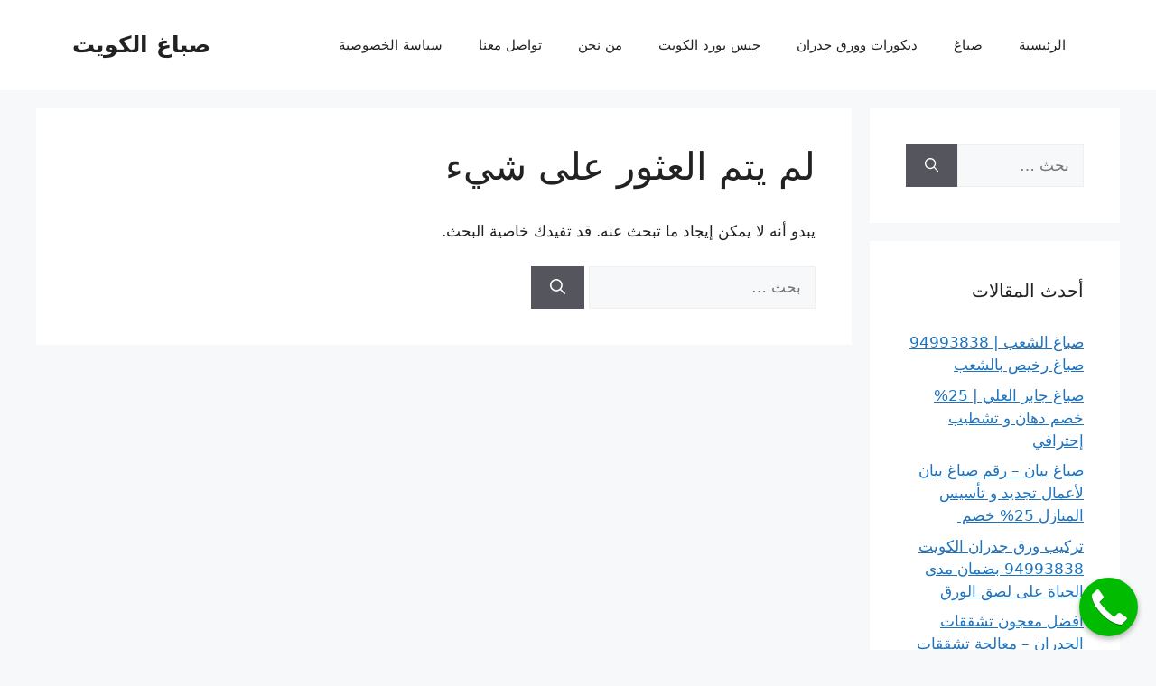

--- FILE ---
content_type: text/html; charset=UTF-8
request_url: https://kuwaitpainter.com/tag/%D8%A7%D8%B5%D8%A8%D8%A7%D8%BA/
body_size: 11652
content:
<!DOCTYPE html><html dir="rtl" lang="ar"><head><script data-no-optimize="1">var litespeed_docref=sessionStorage.getItem("litespeed_docref");litespeed_docref&&(Object.defineProperty(document,"referrer",{get:function(){return litespeed_docref}}),sessionStorage.removeItem("litespeed_docref"));</script> <meta charset="UTF-8"><link rel="profile" href="https://gmpg.org/xfn/11"><meta name='robots' content='index, follow, max-image-preview:large, max-snippet:-1, max-video-preview:-1' /><meta name="viewport" content="width=device-width, initial-scale=1"><title>اصباغ - صباغ الكويت</title><link rel="canonical" href="https://kuwaitpainter.com/tag/اصباغ/" /><meta property="og:locale" content="ar_AR" /><meta property="og:type" content="article" /><meta property="og:title" content="اصباغ - صباغ الكويت" /><meta property="og:url" content="https://kuwaitpainter.com/tag/اصباغ/" /><meta property="og:site_name" content="صباغ الكويت" /><meta name="twitter:card" content="summary_large_image" /> <script type="application/ld+json" class="yoast-schema-graph">{"@context":"https://schema.org","@graph":[{"@type":"CollectionPage","@id":"https://kuwaitpainter.com/tag/%d8%a7%d8%b5%d8%a8%d8%a7%d8%ba/","url":"https://kuwaitpainter.com/tag/%d8%a7%d8%b5%d8%a8%d8%a7%d8%ba/","name":"اصباغ - صباغ الكويت","isPartOf":{"@id":"https://kuwaitpainter.com/#website"},"breadcrumb":{"@id":"https://kuwaitpainter.com/tag/%d8%a7%d8%b5%d8%a8%d8%a7%d8%ba/#breadcrumb"},"inLanguage":"ar"},{"@type":"BreadcrumbList","@id":"https://kuwaitpainter.com/tag/%d8%a7%d8%b5%d8%a8%d8%a7%d8%ba/#breadcrumb","itemListElement":[{"@type":"ListItem","position":1,"name":"Home","item":"https://kuwaitpainter.com/"},{"@type":"ListItem","position":2,"name":"اصباغ"}]},{"@type":"WebSite","@id":"https://kuwaitpainter.com/#website","url":"https://kuwaitpainter.com/","name":"صباغ الكويت","description":"","potentialAction":[{"@type":"SearchAction","target":{"@type":"EntryPoint","urlTemplate":"https://kuwaitpainter.com/?s={search_term_string}"},"query-input":{"@type":"PropertyValueSpecification","valueRequired":true,"valueName":"search_term_string"}}],"inLanguage":"ar"}]}</script> <link data-optimized="2" rel="stylesheet" href="https://kuwaitpainter.com/wp-content/litespeed/css/11b01ed530524a8a9aab08a634d106cc.css?ver=60939" /><style>@media screen and (min-width: 651px){

    body .smartlink-float-desktop {
        display: block;
        position: fixed;
        text-decoration: none;
        z-index: 2147483647;
        width: 65px;
        height: 65px;
        border-radius: 50%;
        box-shadow: 0 3px 6px rgba(0, 0, 0, 0.3);
        transform: scale(1);
        bottom: 15px;
        right: 20px;
        background-color: #00bb00;
    }
}

@media screen and (max-width: 650px){
    body .smartlink-float-mobile {
        display: block;
        position: fixed;
        text-decoration: none;
        z-index: 2147483647;
        width: 65px;
        height: 65px;
        border-radius: 50%;
        box-shadow: 0 3px 6px rgba(0, 0, 0, 0.3);
        transform: scale(1);
        bottom: 15px;
        right: 20px;
        background-color: #00bb00;
    }
}

.icon-phone{
    background: url([data-uri]) center/50px 50px no-repeat #090;
}
.smart-link-whatsapp {
    left: 20px !important;
    right: initial !important;
    background-image: url("data:image/svg+xml,%3Csvg width='100%25' height='100%25' viewBox='0 0 24 24' version='1.1' xmlns='http://www.w3.org/2000/svg' xmlns:xlink='http://www.w3.org/1999/xlink' xml:space='preserve' xmlns:serif='http://www.serif.com/' style='fill-rule:evenodd;clip-rule:evenodd;stroke-linejoin:round;stroke-miterlimit:2;'%3E%3Cg transform='matrix(1,0,0,1,-0.057,0)'%3E%3Cpath d='M0.057,24L1.744,17.837C0.703,16.033 0.156,13.988 0.157,11.891C0.16,5.335 5.495,0 12.05,0C15.231,0.001 18.217,1.24 20.463,3.488C22.708,5.736 23.944,8.724 23.943,11.902C23.94,18.459 18.605,23.794 12.05,23.794C10.06,23.793 8.099,23.294 6.362,22.346L0.057,24ZM6.654,20.193C8.33,21.188 9.93,21.784 12.046,21.785C17.494,21.785 21.932,17.351 21.935,11.9C21.937,6.438 17.52,2.01 12.054,2.008C6.602,2.008 2.167,6.442 2.165,11.892C2.164,14.117 2.816,15.783 3.911,17.526L2.912,21.174L6.654,20.193ZM18.041,14.729C17.967,14.605 17.769,14.531 17.471,14.382C17.174,14.233 15.713,13.514 15.44,13.415C15.168,13.316 14.97,13.266 14.771,13.564C14.573,13.861 14.003,14.531 13.83,14.729C13.657,14.927 13.483,14.952 13.186,14.803C12.889,14.654 11.931,14.341 10.796,13.328C9.913,12.54 9.316,11.567 9.143,11.269C8.97,10.972 9.125,10.811 9.273,10.663C9.407,10.53 9.57,10.316 9.719,10.142C9.87,9.97 9.919,9.846 10.019,9.647C10.118,9.449 10.069,9.275 9.994,9.126C9.919,8.978 9.325,7.515 9.078,6.92C8.836,6.341 8.591,6.419 8.409,6.41L7.839,6.4C7.641,6.4 7.319,6.474 7.047,6.772C6.775,7.07 6.007,7.788 6.007,9.251C6.007,10.714 7.072,12.127 7.22,12.325C7.369,12.523 9.315,15.525 12.296,16.812C13.005,17.118 13.559,17.301 13.99,17.438C14.702,17.664 15.35,17.632 15.862,17.556C16.433,17.471 17.62,16.837 17.868,16.143C18.116,15.448 18.116,14.853 18.041,14.729Z' style='fill:white;fill-rule:nonzero;'/%3E%3C/g%3E%3C/svg%3E%0A");
    background-size:40px 40px;
    background-repeat:no-repeat;
    background-position:center center;
    font-size: 0px;
}</style> <script type="litespeed/javascript" data-src="https://kuwaitpainter.com/wp-content/plugins/emarketingo/src/framework/modules/SmartLinks/assets/js/script.js" id="smart_link_shortcode_script-js"></script> <link rel="https://api.w.org/" href="https://kuwaitpainter.com/wp-json/" /><link rel="alternate" title="JSON" type="application/json" href="https://kuwaitpainter.com/wp-json/wp/v2/tags/11" /><link rel="EditURI" type="application/rsd+xml" title="RSD" href="https://kuwaitpainter.com/xmlrpc.php?rsd" /><meta name="generator" content="WordPress 6.9" /><link rel="icon" href="https://kuwaitpainter.com/wp-content/uploads/2021/04/cropped-favicon-logo-kuwait-painter-32x32.png" sizes="32x32" /><link rel="icon" href="https://kuwaitpainter.com/wp-content/uploads/2021/04/cropped-favicon-logo-kuwait-painter-192x192.png" sizes="192x192" /><link rel="apple-touch-icon" href="https://kuwaitpainter.com/wp-content/uploads/2021/04/cropped-favicon-logo-kuwait-painter-180x180.png" /><meta name="msapplication-TileImage" content="https://kuwaitpainter.com/wp-content/uploads/2021/04/cropped-favicon-logo-kuwait-painter-270x270.png" /></head><body class="rtl archive tag tag-11 wp-embed-responsive wp-theme-generatepress unselectable right-sidebar nav-float-right separate-containers header-aligned-right dropdown-hover" itemtype="https://schema.org/Blog" itemscope>
<a class="screen-reader-text skip-link" href="#content" title="انتقل إلى المحتوى">انتقل إلى المحتوى</a><header class="site-header has-inline-mobile-toggle" id="masthead" aria-label="Site"  itemtype="https://schema.org/WPHeader" itemscope><div class="inside-header grid-container"><div class="site-branding"><p class="main-title" itemprop="headline">
<a href="https://kuwaitpainter.com/" rel="home" data-wpel-link="internal">
صباغ الكويت
</a></p></div><nav class="main-navigation mobile-menu-control-wrapper" id="mobile-menu-control-wrapper" aria-label="Mobile Toggle">
<button data-nav="site-navigation" class="menu-toggle" aria-controls="primary-menu" aria-expanded="false">
<span class="gp-icon icon-menu-bars"><svg viewBox="0 0 512 512" aria-hidden="true" xmlns="http://www.w3.org/2000/svg" width="1em" height="1em"><path d="M0 96c0-13.255 10.745-24 24-24h464c13.255 0 24 10.745 24 24s-10.745 24-24 24H24c-13.255 0-24-10.745-24-24zm0 160c0-13.255 10.745-24 24-24h464c13.255 0 24 10.745 24 24s-10.745 24-24 24H24c-13.255 0-24-10.745-24-24zm0 160c0-13.255 10.745-24 24-24h464c13.255 0 24 10.745 24 24s-10.745 24-24 24H24c-13.255 0-24-10.745-24-24z" /></svg><svg viewBox="0 0 512 512" aria-hidden="true" xmlns="http://www.w3.org/2000/svg" width="1em" height="1em"><path d="M71.029 71.029c9.373-9.372 24.569-9.372 33.942 0L256 222.059l151.029-151.03c9.373-9.372 24.569-9.372 33.942 0 9.372 9.373 9.372 24.569 0 33.942L289.941 256l151.03 151.029c9.372 9.373 9.372 24.569 0 33.942-9.373 9.372-24.569 9.372-33.942 0L256 289.941l-151.029 151.03c-9.373 9.372-24.569 9.372-33.942 0-9.372-9.373-9.372-24.569 0-33.942L222.059 256 71.029 104.971c-9.372-9.373-9.372-24.569 0-33.942z" /></svg></span><span class="screen-reader-text">القائمة</span>		</button></nav><nav class="main-navigation nav-align-right sub-menu-left" id="site-navigation" aria-label="Primary"  itemtype="https://schema.org/SiteNavigationElement" itemscope><div class="inside-navigation grid-container">
<button class="menu-toggle" aria-controls="primary-menu" aria-expanded="false">
<span class="gp-icon icon-menu-bars"><svg viewBox="0 0 512 512" aria-hidden="true" xmlns="http://www.w3.org/2000/svg" width="1em" height="1em"><path d="M0 96c0-13.255 10.745-24 24-24h464c13.255 0 24 10.745 24 24s-10.745 24-24 24H24c-13.255 0-24-10.745-24-24zm0 160c0-13.255 10.745-24 24-24h464c13.255 0 24 10.745 24 24s-10.745 24-24 24H24c-13.255 0-24-10.745-24-24zm0 160c0-13.255 10.745-24 24-24h464c13.255 0 24 10.745 24 24s-10.745 24-24 24H24c-13.255 0-24-10.745-24-24z" /></svg><svg viewBox="0 0 512 512" aria-hidden="true" xmlns="http://www.w3.org/2000/svg" width="1em" height="1em"><path d="M71.029 71.029c9.373-9.372 24.569-9.372 33.942 0L256 222.059l151.029-151.03c9.373-9.372 24.569-9.372 33.942 0 9.372 9.373 9.372 24.569 0 33.942L289.941 256l151.03 151.029c9.372 9.373 9.372 24.569 0 33.942-9.373 9.372-24.569 9.372-33.942 0L256 289.941l-151.029 151.03c-9.373 9.372-24.569 9.372-33.942 0-9.372-9.373-9.372-24.569 0-33.942L222.059 256 71.029 104.971c-9.372-9.373-9.372-24.569 0-33.942z" /></svg></span><span class="mobile-menu">القائمة</span>				</button><div id="primary-menu" class="main-nav"><ul id="menu-main-menu" class=" menu sf-menu"><li id="menu-item-27" class="menu-item menu-item-type-custom menu-item-object-custom menu-item-home menu-item-27"><a href="http://kuwaitpainter.com/" data-wpel-link="internal">الرئيسية</a></li><li id="menu-item-1266" class="menu-item menu-item-type-taxonomy menu-item-object-category menu-item-1266"><a href="https://kuwaitpainter.com/category/%d8%b5%d8%a8%d8%a7%d8%ba/" data-wpel-link="internal">صباغ</a></li><li id="menu-item-1267" class="menu-item menu-item-type-taxonomy menu-item-object-category menu-item-1267"><a href="https://kuwaitpainter.com/category/%d8%af%d9%8a%d9%83%d9%88%d8%b1%d8%a7%d8%aa-%d9%88%d9%88%d8%b1%d9%82-%d8%ac%d8%af%d8%b1%d8%a7%d9%86/" data-wpel-link="internal">ديكورات وورق جدران</a></li><li id="menu-item-1269" class="menu-item menu-item-type-taxonomy menu-item-object-category menu-item-1269"><a href="https://kuwaitpainter.com/category/%d8%ac%d8%a8%d8%b3-%d8%a8%d9%88%d8%b1%d8%af-%d8%a7%d9%84%d9%83%d9%88%d9%8a%d8%aa/" data-wpel-link="internal">جبس بورد الكويت</a></li><li id="menu-item-19" class="menu-item menu-item-type-post_type menu-item-object-page menu-item-19"><a href="https://kuwaitpainter.com/about-us/" data-wpel-link="internal">من نحن</a></li><li id="menu-item-18" class="menu-item menu-item-type-post_type menu-item-object-page menu-item-18"><a href="https://kuwaitpainter.com/contact-us/" data-wpel-link="internal">تواصل معنا</a></li><li id="menu-item-295" class="menu-item menu-item-type-post_type menu-item-object-page menu-item-privacy-policy menu-item-295"><a rel="privacy-policy" href="https://kuwaitpainter.com/privacy-policy/" data-wpel-link="internal">سياسة الخصوصية</a></li></ul></div></div></nav></div></header><div class="site grid-container container hfeed" id="page"><div class="site-content" id="content"><div class="content-area" id="primary"><main class="site-main" id="main"><div class="no-results not-found"><div class="inside-article"><header class="entry-header" aria-label="المحتوى "><h1 class="entry-title">لم يتم العثور على شيء</h1></header><div class="entry-content"><p>يبدو أنه لا يمكن إيجاد ما تبحث عنه. قد تفيدك خاصية البحث.</p><form method="get" class="search-form" action="https://kuwaitpainter.com/">
<label>
<span class="screen-reader-text">البحث عن:</span>
<input type="search" class="search-field" placeholder="بحث &hellip;" value="" name="s" title="البحث عن:">
</label>
<button class="search-submit" aria-label="بحث"><span class="gp-icon icon-search"><svg viewBox="0 0 512 512" aria-hidden="true" xmlns="http://www.w3.org/2000/svg" width="1em" height="1em"><path fill-rule="evenodd" clip-rule="evenodd" d="M208 48c-88.366 0-160 71.634-160 160s71.634 160 160 160 160-71.634 160-160S296.366 48 208 48zM0 208C0 93.125 93.125 0 208 0s208 93.125 208 208c0 48.741-16.765 93.566-44.843 129.024l133.826 134.018c9.366 9.379 9.355 24.575-.025 33.941-9.379 9.366-24.575 9.355-33.941-.025L337.238 370.987C301.747 399.167 256.839 416 208 416 93.125 416 0 322.875 0 208z" /></svg></span></button></form></div></div></div></main></div><div class="widget-area sidebar is-right-sidebar" id="right-sidebar"><div class="inside-right-sidebar"><aside id="search-2" class="widget inner-padding widget_search"><form method="get" class="search-form" action="https://kuwaitpainter.com/">
<label>
<span class="screen-reader-text">البحث عن:</span>
<input type="search" class="search-field" placeholder="بحث &hellip;" value="" name="s" title="البحث عن:">
</label>
<button class="search-submit" aria-label="بحث"><span class="gp-icon icon-search"><svg viewBox="0 0 512 512" aria-hidden="true" xmlns="http://www.w3.org/2000/svg" width="1em" height="1em"><path fill-rule="evenodd" clip-rule="evenodd" d="M208 48c-88.366 0-160 71.634-160 160s71.634 160 160 160 160-71.634 160-160S296.366 48 208 48zM0 208C0 93.125 93.125 0 208 0s208 93.125 208 208c0 48.741-16.765 93.566-44.843 129.024l133.826 134.018c9.366 9.379 9.355 24.575-.025 33.941-9.379 9.366-24.575 9.355-33.941-.025L337.238 370.987C301.747 399.167 256.839 416 208 416 93.125 416 0 322.875 0 208z" /></svg></span></button></form></aside><aside id="recent-posts-2" class="widget inner-padding widget_recent_entries"><h2 class="widget-title">أحدث المقالات</h2><ul><li>
<a href="https://kuwaitpainter.com/%d8%b5%d8%a8%d8%a7%d8%ba-%d8%a7%d9%84%d8%b4%d8%b9%d8%a8/" data-wpel-link="internal">صباغ الشعب | 94993838 صباغ رخيص بالشعب</a></li><li>
<a href="https://kuwaitpainter.com/jaber-al-ali-painter/" data-wpel-link="internal">صباغ جابر العلي | 25% خصم دهان و تشطيب إحترافي</a></li><li>
<a href="https://kuwaitpainter.com/bayan-painter/" data-wpel-link="internal">صباغ بيان &#8211; رقم صباغ بيان لأعمال تجديد و تأسيس المنازل 25% خصم </a></li><li>
<a href="https://kuwaitpainter.com/kuwait-wallpaper-installation/" data-wpel-link="internal">تركيب ورق جدران الكويت 94993838 بضمان مدى الحياة على لصق الورق</a></li><li>
<a href="https://kuwaitpainter.com/%d9%85%d8%b9%d8%ac%d9%88%d9%86-%d8%aa%d8%b4%d9%82%d9%82%d8%a7%d8%aa-%d8%a7%d9%84%d8%ac%d8%af%d8%b1%d8%a7%d9%86/" data-wpel-link="internal">أفضل معجون تشققات الجدران &#8211; معالجة تشققات الجدران 30% خصم</a></li><li>
<a href="https://kuwaitpainter.com/%d8%b5%d8%a8%d8%a7%d8%ba-%d8%ac%d8%a7%d8%a8%d8%b1-%d8%a7%d9%84%d8%a7%d8%ad%d9%85%d8%af/" data-wpel-link="internal">صباغ جابر الاحمد 30% خصم من صباغ محترف</a></li><li>
<a href="https://kuwaitpainter.com/%d8%b5%d8%a8%d8%a7%d8%ba-%d8%a7%d9%84%d8%ac%d9%87%d8%b1%d8%a7%d8%a1/" data-wpel-link="internal">صباغ الجهراء المُعتمد 20% خصم من صباغ مميز &#8211; اتصل بنا</a></li><li>
<a href="https://kuwaitpainter.com/%d8%b5%d8%a8%d8%a7%d8%ba-%d8%a7%d9%84%d9%86%d8%b3%d9%8a%d9%85/" data-wpel-link="internal">صباغ النسيم لأعمال الديكورات وتركيب ورق الجدران والصبغ &#8211; اتصل الآن</a></li><li>
<a href="https://kuwaitpainter.com/%d9%88%d8%b1%d9%82-%d8%ac%d8%af%d8%b1%d8%a7%d9%86-%d8%ad%d9%88%d9%84%d9%8a/" data-wpel-link="internal">تركيب ورق جدران حولي جودة وخامة لا مثيل لها &#8211; اتصل الآن</a></li><li>
<a href="https://kuwaitpainter.com/%d8%b5%d8%a8%d8%a7%d8%ba-%d8%b7%d9%88%d9%81%d9%87/" data-wpel-link="internal">صباغ طوفه لطلاء وصبغ طوف بالكويت 35% خصم على صبغ الجدار</a></li></ul></aside></div></div></div></div><div class="site-footer"><footer class="site-info" aria-label="Site"  itemtype="https://schema.org/WPFooter" itemscope><div class="inside-site-info grid-container"><div class="copyright-bar">
<span style="padding-left: 2px">تسويق وبرمجة ايماركتنجو</span>
<a href="https://wa.me/201155099014" data-wpel-link="external" target="_blank" rel="nofollow external noopener noreferrer">01155099014</a></div></div></footer></div> <script type="speculationrules">{"prefetch":[{"source":"document","where":{"and":[{"href_matches":"/*"},{"not":{"href_matches":["/wp-*.php","/wp-admin/*","/wp-content/uploads/*","/wp-content/*","/wp-content/plugins/*","/wp-content/themes/generatepress/*","/*\\?(.+)"]}},{"not":{"selector_matches":"a[rel~=\"nofollow\"]"}},{"not":{"selector_matches":".no-prefetch, .no-prefetch a"}}]},"eagerness":"conservative"}]}</script> <div id="wpcp-error-message" class="msgmsg-box-wpcp hideme"><span>error: </span>Content is protected !!</div>
<a href="tel:94993838" data-attach-whatsapp="true" data-whatsapp="https://wa.me/96594993838" data-linkId="286" class="icon-phone smartlink-float-mobile smartlink-float-desktop smart-link" data-wpel-link="internal"></a> <script data-no-optimize="1">window.lazyLoadOptions=Object.assign({},{threshold:300},window.lazyLoadOptions||{});!function(t,e){"object"==typeof exports&&"undefined"!=typeof module?module.exports=e():"function"==typeof define&&define.amd?define(e):(t="undefined"!=typeof globalThis?globalThis:t||self).LazyLoad=e()}(this,function(){"use strict";function e(){return(e=Object.assign||function(t){for(var e=1;e<arguments.length;e++){var n,a=arguments[e];for(n in a)Object.prototype.hasOwnProperty.call(a,n)&&(t[n]=a[n])}return t}).apply(this,arguments)}function o(t){return e({},at,t)}function l(t,e){return t.getAttribute(gt+e)}function c(t){return l(t,vt)}function s(t,e){return function(t,e,n){e=gt+e;null!==n?t.setAttribute(e,n):t.removeAttribute(e)}(t,vt,e)}function i(t){return s(t,null),0}function r(t){return null===c(t)}function u(t){return c(t)===_t}function d(t,e,n,a){t&&(void 0===a?void 0===n?t(e):t(e,n):t(e,n,a))}function f(t,e){et?t.classList.add(e):t.className+=(t.className?" ":"")+e}function _(t,e){et?t.classList.remove(e):t.className=t.className.replace(new RegExp("(^|\\s+)"+e+"(\\s+|$)")," ").replace(/^\s+/,"").replace(/\s+$/,"")}function g(t){return t.llTempImage}function v(t,e){!e||(e=e._observer)&&e.unobserve(t)}function b(t,e){t&&(t.loadingCount+=e)}function p(t,e){t&&(t.toLoadCount=e)}function n(t){for(var e,n=[],a=0;e=t.children[a];a+=1)"SOURCE"===e.tagName&&n.push(e);return n}function h(t,e){(t=t.parentNode)&&"PICTURE"===t.tagName&&n(t).forEach(e)}function a(t,e){n(t).forEach(e)}function m(t){return!!t[lt]}function E(t){return t[lt]}function I(t){return delete t[lt]}function y(e,t){var n;m(e)||(n={},t.forEach(function(t){n[t]=e.getAttribute(t)}),e[lt]=n)}function L(a,t){var o;m(a)&&(o=E(a),t.forEach(function(t){var e,n;e=a,(t=o[n=t])?e.setAttribute(n,t):e.removeAttribute(n)}))}function k(t,e,n){f(t,e.class_loading),s(t,st),n&&(b(n,1),d(e.callback_loading,t,n))}function A(t,e,n){n&&t.setAttribute(e,n)}function O(t,e){A(t,rt,l(t,e.data_sizes)),A(t,it,l(t,e.data_srcset)),A(t,ot,l(t,e.data_src))}function w(t,e,n){var a=l(t,e.data_bg_multi),o=l(t,e.data_bg_multi_hidpi);(a=nt&&o?o:a)&&(t.style.backgroundImage=a,n=n,f(t=t,(e=e).class_applied),s(t,dt),n&&(e.unobserve_completed&&v(t,e),d(e.callback_applied,t,n)))}function x(t,e){!e||0<e.loadingCount||0<e.toLoadCount||d(t.callback_finish,e)}function M(t,e,n){t.addEventListener(e,n),t.llEvLisnrs[e]=n}function N(t){return!!t.llEvLisnrs}function z(t){if(N(t)){var e,n,a=t.llEvLisnrs;for(e in a){var o=a[e];n=e,o=o,t.removeEventListener(n,o)}delete t.llEvLisnrs}}function C(t,e,n){var a;delete t.llTempImage,b(n,-1),(a=n)&&--a.toLoadCount,_(t,e.class_loading),e.unobserve_completed&&v(t,n)}function R(i,r,c){var l=g(i)||i;N(l)||function(t,e,n){N(t)||(t.llEvLisnrs={});var a="VIDEO"===t.tagName?"loadeddata":"load";M(t,a,e),M(t,"error",n)}(l,function(t){var e,n,a,o;n=r,a=c,o=u(e=i),C(e,n,a),f(e,n.class_loaded),s(e,ut),d(n.callback_loaded,e,a),o||x(n,a),z(l)},function(t){var e,n,a,o;n=r,a=c,o=u(e=i),C(e,n,a),f(e,n.class_error),s(e,ft),d(n.callback_error,e,a),o||x(n,a),z(l)})}function T(t,e,n){var a,o,i,r,c;t.llTempImage=document.createElement("IMG"),R(t,e,n),m(c=t)||(c[lt]={backgroundImage:c.style.backgroundImage}),i=n,r=l(a=t,(o=e).data_bg),c=l(a,o.data_bg_hidpi),(r=nt&&c?c:r)&&(a.style.backgroundImage='url("'.concat(r,'")'),g(a).setAttribute(ot,r),k(a,o,i)),w(t,e,n)}function G(t,e,n){var a;R(t,e,n),a=e,e=n,(t=Et[(n=t).tagName])&&(t(n,a),k(n,a,e))}function D(t,e,n){var a;a=t,(-1<It.indexOf(a.tagName)?G:T)(t,e,n)}function S(t,e,n){var a;t.setAttribute("loading","lazy"),R(t,e,n),a=e,(e=Et[(n=t).tagName])&&e(n,a),s(t,_t)}function V(t){t.removeAttribute(ot),t.removeAttribute(it),t.removeAttribute(rt)}function j(t){h(t,function(t){L(t,mt)}),L(t,mt)}function F(t){var e;(e=yt[t.tagName])?e(t):m(e=t)&&(t=E(e),e.style.backgroundImage=t.backgroundImage)}function P(t,e){var n;F(t),n=e,r(e=t)||u(e)||(_(e,n.class_entered),_(e,n.class_exited),_(e,n.class_applied),_(e,n.class_loading),_(e,n.class_loaded),_(e,n.class_error)),i(t),I(t)}function U(t,e,n,a){var o;n.cancel_on_exit&&(c(t)!==st||"IMG"===t.tagName&&(z(t),h(o=t,function(t){V(t)}),V(o),j(t),_(t,n.class_loading),b(a,-1),i(t),d(n.callback_cancel,t,e,a)))}function $(t,e,n,a){var o,i,r=(i=t,0<=bt.indexOf(c(i)));s(t,"entered"),f(t,n.class_entered),_(t,n.class_exited),o=t,i=a,n.unobserve_entered&&v(o,i),d(n.callback_enter,t,e,a),r||D(t,n,a)}function q(t){return t.use_native&&"loading"in HTMLImageElement.prototype}function H(t,o,i){t.forEach(function(t){return(a=t).isIntersecting||0<a.intersectionRatio?$(t.target,t,o,i):(e=t.target,n=t,a=o,t=i,void(r(e)||(f(e,a.class_exited),U(e,n,a,t),d(a.callback_exit,e,n,t))));var e,n,a})}function B(e,n){var t;tt&&!q(e)&&(n._observer=new IntersectionObserver(function(t){H(t,e,n)},{root:(t=e).container===document?null:t.container,rootMargin:t.thresholds||t.threshold+"px"}))}function J(t){return Array.prototype.slice.call(t)}function K(t){return t.container.querySelectorAll(t.elements_selector)}function Q(t){return c(t)===ft}function W(t,e){return e=t||K(e),J(e).filter(r)}function X(e,t){var n;(n=K(e),J(n).filter(Q)).forEach(function(t){_(t,e.class_error),i(t)}),t.update()}function t(t,e){var n,a,t=o(t);this._settings=t,this.loadingCount=0,B(t,this),n=t,a=this,Y&&window.addEventListener("online",function(){X(n,a)}),this.update(e)}var Y="undefined"!=typeof window,Z=Y&&!("onscroll"in window)||"undefined"!=typeof navigator&&/(gle|ing|ro)bot|crawl|spider/i.test(navigator.userAgent),tt=Y&&"IntersectionObserver"in window,et=Y&&"classList"in document.createElement("p"),nt=Y&&1<window.devicePixelRatio,at={elements_selector:".lazy",container:Z||Y?document:null,threshold:300,thresholds:null,data_src:"src",data_srcset:"srcset",data_sizes:"sizes",data_bg:"bg",data_bg_hidpi:"bg-hidpi",data_bg_multi:"bg-multi",data_bg_multi_hidpi:"bg-multi-hidpi",data_poster:"poster",class_applied:"applied",class_loading:"litespeed-loading",class_loaded:"litespeed-loaded",class_error:"error",class_entered:"entered",class_exited:"exited",unobserve_completed:!0,unobserve_entered:!1,cancel_on_exit:!0,callback_enter:null,callback_exit:null,callback_applied:null,callback_loading:null,callback_loaded:null,callback_error:null,callback_finish:null,callback_cancel:null,use_native:!1},ot="src",it="srcset",rt="sizes",ct="poster",lt="llOriginalAttrs",st="loading",ut="loaded",dt="applied",ft="error",_t="native",gt="data-",vt="ll-status",bt=[st,ut,dt,ft],pt=[ot],ht=[ot,ct],mt=[ot,it,rt],Et={IMG:function(t,e){h(t,function(t){y(t,mt),O(t,e)}),y(t,mt),O(t,e)},IFRAME:function(t,e){y(t,pt),A(t,ot,l(t,e.data_src))},VIDEO:function(t,e){a(t,function(t){y(t,pt),A(t,ot,l(t,e.data_src))}),y(t,ht),A(t,ct,l(t,e.data_poster)),A(t,ot,l(t,e.data_src)),t.load()}},It=["IMG","IFRAME","VIDEO"],yt={IMG:j,IFRAME:function(t){L(t,pt)},VIDEO:function(t){a(t,function(t){L(t,pt)}),L(t,ht),t.load()}},Lt=["IMG","IFRAME","VIDEO"];return t.prototype={update:function(t){var e,n,a,o=this._settings,i=W(t,o);{if(p(this,i.length),!Z&&tt)return q(o)?(e=o,n=this,i.forEach(function(t){-1!==Lt.indexOf(t.tagName)&&S(t,e,n)}),void p(n,0)):(t=this._observer,o=i,t.disconnect(),a=t,void o.forEach(function(t){a.observe(t)}));this.loadAll(i)}},destroy:function(){this._observer&&this._observer.disconnect(),K(this._settings).forEach(function(t){I(t)}),delete this._observer,delete this._settings,delete this.loadingCount,delete this.toLoadCount},loadAll:function(t){var e=this,n=this._settings;W(t,n).forEach(function(t){v(t,e),D(t,n,e)})},restoreAll:function(){var e=this._settings;K(e).forEach(function(t){P(t,e)})}},t.load=function(t,e){e=o(e);D(t,e)},t.resetStatus=function(t){i(t)},t}),function(t,e){"use strict";function n(){e.body.classList.add("litespeed_lazyloaded")}function a(){console.log("[LiteSpeed] Start Lazy Load"),o=new LazyLoad(Object.assign({},t.lazyLoadOptions||{},{elements_selector:"[data-lazyloaded]",callback_finish:n})),i=function(){o.update()},t.MutationObserver&&new MutationObserver(i).observe(e.documentElement,{childList:!0,subtree:!0,attributes:!0})}var o,i;t.addEventListener?t.addEventListener("load",a,!1):t.attachEvent("onload",a)}(window,document);</script><script data-no-optimize="1">window.litespeed_ui_events=window.litespeed_ui_events||["mouseover","click","keydown","wheel","touchmove","touchstart"];var urlCreator=window.URL||window.webkitURL;function litespeed_load_delayed_js_force(){console.log("[LiteSpeed] Start Load JS Delayed"),litespeed_ui_events.forEach(e=>{window.removeEventListener(e,litespeed_load_delayed_js_force,{passive:!0})}),document.querySelectorAll("iframe[data-litespeed-src]").forEach(e=>{e.setAttribute("src",e.getAttribute("data-litespeed-src"))}),"loading"==document.readyState?window.addEventListener("DOMContentLoaded",litespeed_load_delayed_js):litespeed_load_delayed_js()}litespeed_ui_events.forEach(e=>{window.addEventListener(e,litespeed_load_delayed_js_force,{passive:!0})});async function litespeed_load_delayed_js(){let t=[];for(var d in document.querySelectorAll('script[type="litespeed/javascript"]').forEach(e=>{t.push(e)}),t)await new Promise(e=>litespeed_load_one(t[d],e));document.dispatchEvent(new Event("DOMContentLiteSpeedLoaded")),window.dispatchEvent(new Event("DOMContentLiteSpeedLoaded"))}function litespeed_load_one(t,e){console.log("[LiteSpeed] Load ",t);var d=document.createElement("script");d.addEventListener("load",e),d.addEventListener("error",e),t.getAttributeNames().forEach(e=>{"type"!=e&&d.setAttribute("data-src"==e?"src":e,t.getAttribute(e))});let a=!(d.type="text/javascript");!d.src&&t.textContent&&(d.src=litespeed_inline2src(t.textContent),a=!0),t.after(d),t.remove(),a&&e()}function litespeed_inline2src(t){try{var d=urlCreator.createObjectURL(new Blob([t.replace(/^(?:<!--)?(.*?)(?:-->)?$/gm,"$1")],{type:"text/javascript"}))}catch(e){d="data:text/javascript;base64,"+btoa(t.replace(/^(?:<!--)?(.*?)(?:-->)?$/gm,"$1"))}return d}</script><script data-no-optimize="1">var litespeed_vary=document.cookie.replace(/(?:(?:^|.*;\s*)_lscache_vary\s*\=\s*([^;]*).*$)|^.*$/,"");litespeed_vary||fetch("/wp-content/plugins/litespeed-cache/guest.vary.php",{method:"POST",cache:"no-cache",redirect:"follow"}).then(e=>e.json()).then(e=>{console.log(e),e.hasOwnProperty("reload")&&"yes"==e.reload&&(sessionStorage.setItem("litespeed_docref",document.referrer),window.location.reload(!0))});</script><script data-optimized="1" type="litespeed/javascript" data-src="https://kuwaitpainter.com/wp-content/litespeed/js/046c96301bc87601fdc04d65a1c18902.js?ver=60939"></script></body></html>
<!-- Page optimized by LiteSpeed Cache @2026-01-21 02:55:29 -->

<!-- Page cached by LiteSpeed Cache 7.7 on 2026-01-21 02:55:29 -->
<!-- Guest Mode -->
<!-- QUIC.cloud CCSS in queue -->
<!-- QUIC.cloud UCSS in queue -->